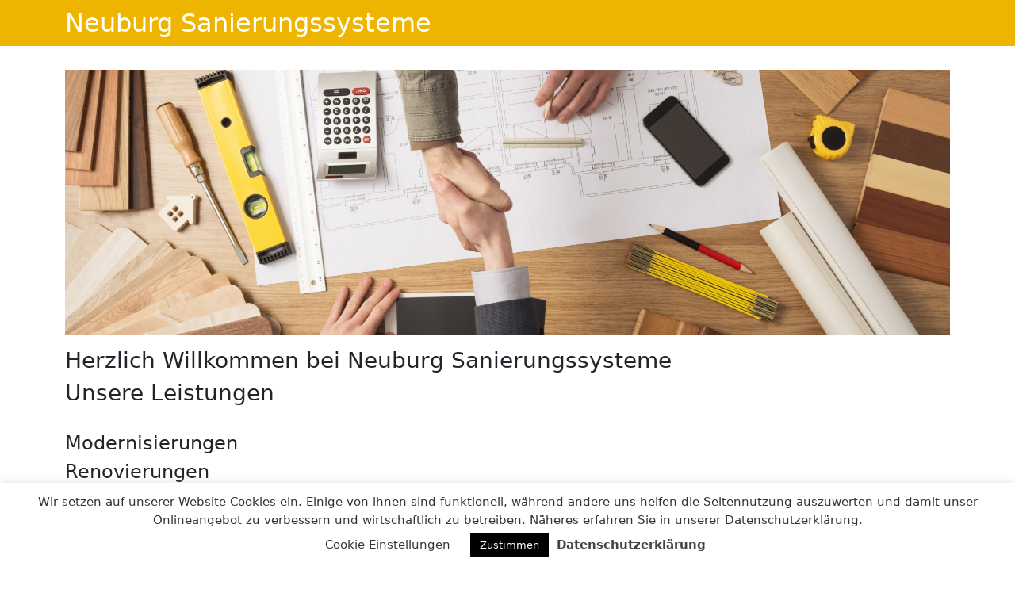

--- FILE ---
content_type: text/css
request_url: https://www.neuburg-sanierungssysteme.de/wp-content/cache/autoptimize/css/autoptimize_single_a7e2200c5eab290ae40cc348530b3f77.css?ver=6.9
body_size: 6729
content:
html{box-sizing:border-box}*,*:before,*:after{box-sizing:inherit}body{background:#fff}blockquote:before,blockquote:after,q:before,q:after{content:""}blockquote,q{quotes:"" ""}hr{background-color:#ccc;border:0;height:1px;margin-bottom:1.5em}ul,ol{margin:0 0 1.5em 3em}ul{list-style:disc}ol{list-style:decimal}li>ul,li>ol{margin-bottom:0;margin-left:1.5em}dt{font-weight:700}dd{margin:0 1.5em 1.5em}img{height:auto;max-width:100%}figure{margin:1em 0}table{margin:0 0 1.5em;width:100%}p.site-title{font-size:36px}a{color:#4169e1}a:visited{color:#eeb500}a:hover,a:focus,a:active{color:#333}a:focus{text-decoration:underline !important}a:hover,a:active{outline:0}.site-main .comment-navigation,.site-main .posts-navigation,.site-main .post-navigation{margin:0 0 1.5em;overflow:hidden}.comment-navigation .nav-previous,.posts-navigation .nav-previous,.post-navigation .nav-previous{float:left;width:50%}.comment-navigation .nav-next,.posts-navigation .nav-next,.post-navigation .nav-next{float:right;text-align:right;width:50%}.nav-links .nav-previous a,.nav-links .nav-next a{background:#eeb500;color:#fff;position:relative;transition:all .3s ease 0s}.nav-links .nav-previous a:hover,.nav-links .nav-next a:hover{background:#d9a000}.nav-links .nav-next a{float:right;padding:10px 25px}.nav-links .nav-previous a{float:left;padding:10px 25px}.posts-navigation{display:inline-block;margin-bottom:30px;width:100%}@media (max-width:767px){.navbar-nav .dropdown-menu{position:static;float:none;width:auto;margin-top:0;background-color:transparent;border:0;-webkit-box-shadow:none;box-shadow:none}}.screen-reader-text{clip:rect(1px,1px,1px,1px);position:absolute !important;height:1px;width:1px;overflow:hidden;word-wrap:normal !important}.screen-reader-text:focus{background-color:#f1f1f1;border-radius:3px;box-shadow:0 0 2px 2px rgba(0,0,0,.6);clip:auto !important;color:#21759b;display:block;font-size:.875rem;font-weight:700;height:auto;left:5px;line-height:normal;padding:15px 23px 14px;text-decoration:none;top:5px;width:auto;z-index:100000}#content[tabindex="-1"]:focus{outline:0}.navbar-nav>li:focus-within>ul,.navbar-nav>li>ul>li:focus-within>ul{display:block}.dropdown-menu .dropdown-menu{position:relative;left:0 !important}.alignleft{display:inline;float:left;margin-right:1.5em}.alignright{display:inline;float:right;margin-left:1.5em}.aligncenter{clear:both;display:block;margin-left:auto;margin-right:auto}.clear:before,.clear:after,.entry-content:before,.entry-content:after,.comment-content:before,.comment-content:after,.site-header:before,.site-header:after,.site-content:before,.site-content:after,.site-footer:before,.site-footer:after{content:"";display:table;table-layout:fixed}.clear:after,.entry-content:after,.comment-content:after,.site-header:after,.site-content:after,.site-footer:after{clear:both}.widget{margin:0 0 1.5em}.widget select{max-width:100%}.widget-area .container{max-width:100%}aside{float:left}.widget .container{max-width:100%}aside .container{width:auto}aside .section-title{text-align:left}.sticky{display:block}.hentry{margin:0 0 1.5em}.byline,.updated:not(.published){display:none}.single .byline,.group-blog .byline{display:inline}.page-content,.entry-content,.entry-summary{margin:1.5em 0 0}.page-links{clear:both;margin:0 0 1.5em}.comments-area{padding-right:30px}.comments-title{margin:30px 0;font-size:18px}.comments-area .comment-list{margin:0;padding:0}.comments-area .comment-list li{border:1px solid #e5e5e5;list-style:outside none none;margin-bottom:20px;padding:15px}.comments-area .comment-body{overflow:hidden}.comments-area .comment-body .comment-author,.comments-area .comment-body .comment-metadata{display:inline}.comments-area .comment-body .comment-author .says{display:none}.comments-area .comment-body .comment-metadata time{color:#5293ce;font-size:14px;font-weight:400;margin-left:30px}.comments-area .comment-body .comment-author img{border-radius:50%;height:70px;margin-right:10px;overflow:hidden;width:70px}.comments-area .comment-body .comment-author b{font-size:18px;color:#333}.comments-area .comment-body .comment-content{border-top:1px solid #e6e6e6;margin:15px 0;padding:15px 0}.comments-area .comment-body .comment-content p{margin:0;font-size:14px;font-weight:400}.comments-area .comment-body .reply{margin-bottom:10px;float:right}.comments-area .comment-body .reply a{text-align:right;line-height:26px;padding:2px 12px;display:inline-block;background:#eeb500;color:#fff}.comment-content a{word-wrap:break-word}.comment-form label{width:100%}.comment-form input[type=text],.comment-form input[type=email],.comment-form input[type=url]{width:100%}.bypostauthor{display:block}.infinite-scroll .posts-navigation,.infinite-scroll.neverending .site-footer{display:none}.infinity-end.neverending .site-footer{display:block}.page-content .wp-smiley,.entry-content .wp-smiley,.comment-content .wp-smiley{border:none;margin-bottom:0;margin-top:0;padding:0}embed,iframe,object{max-width:100%}.gallery{margin-bottom:1.5em}.gallery-item{display:inline-block;text-align:center;vertical-align:top;width:100%}.gallery-columns-2 .gallery-item{max-width:50%}.gallery-columns-3 .gallery-item{max-width:33.33%}.gallery-columns-4 .gallery-item{max-width:25%}.gallery-columns-5 .gallery-item{max-width:20%}.gallery-columns-6 .gallery-item{max-width:16.66%}.gallery-columns-7 .gallery-item{max-width:14.28%}.gallery-columns-8 .gallery-item{max-width:12.5%}.gallery-columns-9 .gallery-item{max-width:11.11%}.gallery-caption{display:block}.alignleft{float:left;margin-right:15px}.alignright{float:right;margin-left:15px}.aligncenter{display:block;margin:0 auto 15px}.color-yellow{color:#eeb500}img{max-width:100%;height:auto}h1,h2,h3,h4,h5,h6{margin:0 0 15px;font-weight:600}html,body{height:100%}body{font-family:'Open Sans',sans-serif}a{-moz-transition:.3s;-o-transition:.3s;-webkit-transition:.3s;transition:.3s;color:#333}a:visited{color:#eeb500}a:hover,a:focus,a:active{color:#eeb500}a:hover{text-decoration:none}a:focus{outline:0 solid}input:-webkit-autofill,input:-webkit-autofill:hover,input:-webkit-autofill:focus{-webkit-box-shadow:0 0 0 1000px #fff inset !important}.btn{padding:10px 20px;border-radius:0;border:0}.btn-primary{color:#fff!important;background-color:#eeb500}.btn-primary:hover{color:#fff;background-color:#d9a000}.btn-seconday{color:#eeb500;background-color:#fff}.btn-seconday:hover{color:#eeb500;background-color:#efeded}.nopadding{padding-left:0;padding-right:0}.read-more{color:#eeb500;font-size:14px;font-weight:600}.read-more:hover{text-decoration:underline;color:#eeb500}p{line-height:26px}.section-margine{margin:70px 0 0}.no-m-top{margin-top:0}.no-m-tb{margin:0}.left-sidebar .left-block{float:right}.right-sidebar .left-block{float:left}.no-sidebar .left-block{width:100% !important}.no-sidebar .right-block{display:none}.top-header{border-bottom:1px solid #eee;position:relative;overflow:hidden}.contact-detail2{margin:0}.contact-detail2 i{border-radius:3px;padding:3px 5px}.contact-detail2 li{list-style:outside none none;float:left;padding:10px 0;margin-bottom:0;margin-right:35px}.contact-detail2 li a{color:#777;font-size:13px;font-weight:300}.social-icons{list-style:outside none none;padding:10px 0;margin-bottom:0}.social-icons li{margin-right:10px;display:inline}.social-icons a{color:#777;font-size:14px;line-height:15px;padding:3px 5px;transition:color .3s ease-in-out 0s;vertical-align:middle}.social-icons a:hover{color:#00aeff}.social-links li{display:inline-block}.social-links ul li a:before{content:"\f0c1";font-family:FontAwesome,sans-serif;color:#777;font-size:16px;line-height:15px;padding:3px 5px;transition:color .3s ease-in-out 0s;vertical-align:middle}.social-links ul li a[href*="facebook.com"]:before{content:"\f09a"}.social-links ul li a[href*="twitter.com"]:before{content:"\f099"}.social-links ul li a[href*="linkedin.com"]:before{content:"\f0e1"}.social-links ul li a[href*="plus.google.com"]:before{content:"\f0d5"}.social-links ul li a[href*="youtube.com"]:before{content:"\f167"}.social-links ul li a[href*="dribbble.com"]:before{content:"\f17d"}.social-links ul li a[href*="pinterest.com"]:before{content:"\f0d2"}.social-links ul li a[href*="bitbucket.org"]:before{content:"\f171"}.social-links ul li a[href*="github.com"]:before{content:"\f113"}.social-links ul li a[href*="codepen.io"]:before{content:"\f1cb"}.social-links ul li a[href*="flickr.com"]:before{content:"\f16e"}.social-links ul li a[href$="/feed/"]:before{content:"\f09e"}.social-links ul li a[href*="foursquare.com"]:before{content:"\f180"}.social-links ul li a[href*="instagram.com"]:before{content:"\f16d"}.social-links ul li a[href*="tumblr.com"]:before{content:"\f173"}.social-links ul li a[href*="reddit.com"]:before{content:"\f1a1"}.social-links ul li a[href*="vimeo.com"]:before{content:"\f194"}.social-links ul li a[href*="digg.com"]:before{content:"\f1a6"}.social-links ul li a[href*="twitch.tv"]:before{content:"\f1e8"}.social-links ul li a[href*="stumbleupon.com"]:before{content:"\f1a4"}.social-links ul li a[href*="delicious.com"]:before{content:"\f1a5"}.social-links ul li a[href*="mailto:"]:before{content:"\f0e0"}.social-links ul li a[href*="skype.com"]:before{content:"\f17e"}.social-links ul li a[href*="dribble.com"]:before{content:"\f17d"}.social-links ul li a{line-height:0;font-size:0;color:transparent}.navbar-brand{float:left;height:auto;padding:8px 0;font-size:18px;line-height:20px}header .navbar{margin-bottom:0}header .header-shade{-webkit-box-shadow:0 0 10px #333;-moz-box-shadow:0 0 10px #333;box-shadow:0 0 10px #333;z-index:999}header .navbar ul{margin:0}header .navbar-collapse{padding:0}header .navbar-fixed-top{-webkit-box-shadow:0 0 10px #333;-moz-box-shadow:0 0 10px #333;box-shadow:0 0 10px #333;z-index:999;margin-top:0;padding:20px 0;background:#fff;position:fixed;top:0;width:100%}header .navbar-fixed-top .navbar-nav>li>a{color:#777;font-weight:600;background:0 0;text-transform:uppercase}header .navbar-menu .navbar-right .dropdown-menu{left:0;border:0;border-radius:0}header .dropdown-menu .divider{margin:0}header .dropdown-menu>li>a{text-transform:uppercase;font-size:12px;font-weight:700;color:#777;background:#fff;padding:10px}header .dropdown-menu>li>a:hover{color:#fff;background-color:#eeb500}header .navbar-menu{background:#fff;border:none;border-radius:0;padding:20px 0;text-transform:uppercase;font-weight:600;margin-bottom:0;font-size:.9em}header .navbar-menu .navbar-nav>li>a{color:#777;background:#fff!important}header .navbar-menu .navbar-nav>li>a:hover,header .navbar-menu .navbar-nav>li>a:active{color:#eeb500;background-color:#fff}.navbar-default .navbar-nav>.active>a,.navbar-default .navbar-nav>.active>a:focus,.navbar-default .navbar-nav>.active>a:hover{color:#eeb500}header .navbar-menu .navbar-nav>.open>a,header .navbar-menu .navbar-nav>.open>a:focus,header .navbar-menu .navbar-nav>.open>a:hover{color:#eeb500;background:#fff}header .navbar-menu .navbar-nav>li>.dropdown-menu{margin-top:20px;padding:0}header .navbar-menu .navbar-right .dropdown-menu .dropdown-menu{left:250px}header .navbar-toggle{background-color:#eeb500;border:0;border-radius:2px}header .navbar-toggle:focus,header .navbar-toggle:hover{background-color:#eeb500}header .navbar-toggle .icon-bar{background-color:#fff!important}.slider{position:relative}.over-bg{background:rgba(0,0,0,.5);width:100%;height:100%;position:absolute;top:0;z-index:1}.slider{position:relative;z-index:2}.slider .carousel{position:relative;width:100%;min-height:100%;text-align:center;color:#fff;-webkit-background-size:cover;-moz-background-size:cover;background-size:cover;-o-background-size:cover}.slider .carousel-caption{bottom:20px;color:#fff;padding-bottom:20px;padding-top:20px;position:absolute;text-align:center;text-shadow:0 1px 2px rgba(0,0,0,.6);top:40%;left:0;width:100%;z-index:10}.slider .carousel-control.left,.slider .carousel-control.right{z-index:15}.slider .carousel-inner>.item>img{background-size:cover;margin:0 auto;width:100%;min-height:300px}.slider .carousel-control.left span,.slider .carousel-control.right span{background-color:#333;display:inline-block;width:40px;height:40px}.widget ul{list-style-type:none;margin:30px 0 0;padding:0}.widget ul li{margin:20px 0}.widget ul li a{color:#777}.widget ul li a:hover{text-decoration:none;color:#eeb500}.widget .widget-title{border-bottom:2px solid #eeb500;padding:0 0 15px;font-size:18px}.widget .tagcloud a{border:1px solid #777;float:left;margin:0 5px 5px 0;padding:10px 20px}.widget .tagcloud a:hover{border:1px solid #eeb500}.widget label{width:100%}.widget .search-field{border:1px solid #e6e6e6;background:#fff;width:100%;padding:13px 15px;outline:none !important;font-size:14px;line-height:17px;font-weight:300;color:#777;margin:20px 0 0}.widget .search-submit{background-color:#eeb500;color:#fff;border-radius:0;cursor:pointer;display:inline-block;font-size:14px;font-weight:400;padding:10px 20px;text-align:center;vertical-align:middle;white-space:nowrap;border:0;margin-top:10px}.blog-search-field{border:1px solid #e6e6e6;background:#fff;width:100%;padding:13px 15px;outline:none !important;font-size:14px;line-height:17px;font-weight:300;color:#777}.search-form button{background:#fff;border:none;float:right;margin-top:-32px;margin-right:15px;position:relative;z-index:2}.widget-area [class*=col-]{width:100%}.widget-area .section-14-box .date{line-height:20px;font-size:14px}.section-1{background:#f7f7f7;padding:25px 0 100px}.section-1-box{padding:20px 15px;text-align:left;position:relative;overflow:hidden}.section-1-box-icon-background{background:#eeb500 none repeat scroll 0 0;text-align:center;float:left;height:100px;margin-right:10px;width:100px}.section-1-box-icon-background i{line-height:100px;color:#fff}.section-1-box h4{text-transform:uppercase;color:#555;font-size:18px;margin:10px 0}.section-1-box p{color:#777;font-size:14px}.section-2{background:#f7f7f7;padding:100px 0 0}.section-2-box-left h4{font-size:30px;color:#555;margin:0 15px 30px 0}.section-2-box-right p{color:#777}.section3-background{background:#333}.section-3-box{padding:40px 0;text-align:center}.section-3-box figure{color:#fff;margin:10px 0}.section-3-box h3{font-size:30px;color:#eeb500}.section-3-box h4{font-size:15px;color:#999;margin-bottom:0}.section-4 figure{margin:0}.section-4 figure img{margin:0 auto;display:inherit}.section-4-box{padding:20px 0;overflow:hidden}.section-4-box-icon-cont{float:left;width:30px;margin:0 23px 53px 0}.section-4-box-icon-cont i{color:#eeb500}.section-4-box-text-cont{margin:0 0 0 15px}.section-4-box-text-cont h5{text-transform:uppercase;color:#555;font-size:16px;margin:0 0 10px}.section-4-box-text-cont p{color:#777;font-size:14px}.section-5-background{background-color:#252525 !important;background-position:center;padding:100px 0 !important;background-size:cover !important;-webkit-background-size:cover !important;-moz-background-size:cover !important;-o-background-size:cover !important;margin-top:0 !important}.section-5-box-text-cont{text-align:left}.section-5-box-text-cont h2{color:#fff;margin:40px 0 15px}.section-5-box-text-cont p{color:#fff;margin:0 0 40px}.section-title{text-align:center;margin-bottom:50px}.section-title h2{font-size:30px;color:#555}.section-title h6{font-size:14px;text-transform:uppercase;color:#555}.section-6-box{margin-bottom:20px}.section-6-box h3{font-size:20px;color:#555;margin-top:30px}.section-6-box p{font-size:14px;color:#777}.section-7-background{background-color:#252525;padding:100px 0 0;background-size:cover;-webkit-background-size:cover;-moz-background-size:cover;-o-background-size:cover}.section-7-box-text-cont{text-align:left}.section-7-box-text-cont h2{color:#fff}.section-7-box-text-cont p{color:#fff;margin:0 0 40px}.section-8:before{position:absolute;top:0;content:"";width:100%;height:100%;z-index:-1;background-size:cover}.section-8{background:rgba(255,255,255,.8);position:relative;overflow:hidden}#quote-carousel{padding:50px 0;position:relative}#quote-carousel .carousel-inner{min-height:0}#quote-carousel .item blockquote{height:250px}#quote-carousel .item blockquote p{height:80px;overflow:hidden;display:inline-block}#quote-carousel a.carousel-control{background:0 0;color:#cacaca;text-shadow:none;position:absolute;background:#eeb500}#quote-carousel .carousel-control.left,#quote-carousel .carousel-control.right{border:1px solid #eeb500;bottom:0;height:30px;width:30px;top:40%}#quote-carousel .carousel-control i{line-height:30px;text-align:center;color:#000}#quote-carousel .carousel-indicators{right:50%;top:auto;bottom:0;margin-right:-19px}#quote-carousel .carousel-indicators li{width:50px;height:50px;margin:5px;cursor:pointer;border-radius:50px;opacity:.4;overflow:hidden;transition:all .4s}#quote-carousel .carousel-indicators .active{background:#333;width:128px;height:128px;border-radius:100px;opacity:1;overflow:hidden}.carousel-inner{min-height:300px}.item blockquote{border-left:none;margin:0}.item blockquote p{font-size:15px;color:#fff;font-style:italic}.item blockquote small{color:#fff}.item blockquote img{margin:25px 0 0;border:2px solid #eeb500;height:70px;width:70px}.item blockquote p:before{content:"\f10d";font-family:'Fontawesome',sans-serif;float:left;margin-right:10px}.section-9-background{background:#fff;padding:25px}.section-10-background{background:#eeb500;padding:40px 0}.section-10-box-text-cont h3{font-size:28px;color:#fff;font-weight:600}.section-10-box-text-cont p{color:#fff;margin:0 0 10px;font-size:16px}.section-10-btn-cont{text-align:right;margin:17px 0 0}.footer-top{padding:25px 0;background-color:#1a1e21;color:#7e7e7e;font-size:14px !important}.footer-top p{font-size:14px !important;margin-bottom:0}.footer-top-box{margin:30px auto;overflow:hidden}.footer-top .widget .widget-title{color:#fff;text-transform:capitalize;border-bottom:0}.footer-top .input-holder{position:relative}.footer-top .input-holder input[type=email]{width:100%;display:inline-block;border:0;border-radius:0;height:39px;padding:10px 20px}.footer-top .input-holder label{position:absolute;top:0;right:-4px;text-align:center;cursor:pointer;width:auto}.footer-top .input-holder label i{position:absolute;top:9px;left:8px;font-size:20px;color:#fff}.footer-top .input-holder input[type=submit]{color:#fff;border:0;border-radius:0;font-size:11px;font-weight:700;text-transform:uppercase;padding:20px;line-height:0;text-indent:-999px;width:50px}.footer-top .submit-bgcolor{background-color:#eeb500}.footer-top ul{list-style-type:none;padding-left:0}.footer-top ul li{margin:0 0 10px}.footer-top ul li a{color:#7e7e7e}.footer-top ul li a:hover{color:#fff}.footer-top .widget .tagcloud a{margin:5px;color:#7e7e7e;padding:5px;float:left;border:1px solid #7e7e7e}.footer-top .widget .tagcloud a:hover{color:#fff;border:1px solid #fff}.footer-bottom{font-size:14px;padding:20px 0;background-color:#111315;color:#7e7e7e}.footer-bottom ul.social-buttons{list-style-type:none;margin:10px auto;padding:0}.footer-bottom ul.social-buttons li a{display:block;background-color:#1a1e21;height:40px;width:40px;border-radius:0;font-size:20px;line-height:40px;color:#fff;outline:none;-webkit-transition:all .3s;-moz-transition:all .3s;transition:all .3s;text-align:center}.footer-bottom ul.social-buttons li a:hover{background-color:#eeb500}.footer-bottom .copyright{color:#999;margin:20px 0}.section-11-box{padding:20px 0;text-align:center}.section-11-box-icon-background{background:#eeb500;height:80px;width:80px;border-radius:5%;margin:0 auto 20px auto}.section-11-box-icon-background i{margin-top:28px;color:#fff}.section-11-box h4{text-transform:uppercase;color:#555;font-size:18px;margin:0 0 10px}.section-11-box p{color:#777;font-size:14px}#section-12{padding:25px 0;margin:50px auto 50px auto}.portfolioFilter{margin:0 0 10px;overflow:hidden;padding:15px 10px;color:#333}#section-12 p{margin-bottom:100px}.portfolioFilter a{color:#333;text-decoration:none;margin:15px 5px;padding:10px 15px;display:inline-block}.portfolioFilter a.current{color:#333;font-weight:700}.portfolioContainer a img{margin:15px auto;width:100%;height:100%}.portfolioContainer1 a img{margin:0 auto;width:100%;height:100%}.isotope-item{z-index:2}.isotope-hidden.isotope-item{z-index:1}.isotope,.isotope .isotope-item{-webkit-transition-duration:.8s;-moz-transition-duration:.8s;transition-duration:.8s}.isotope{-webkit-transition-property:height,width;-moz-transition-property:height,width;transition-property:height,width}.isotope .isotope-item{-webkit-transition-property:-webkit-transform,opacity;-moz-transition-property:-moz-transform,opacity;transition-property:transform,opacity}.section-13{background:#eeb500;padding:70px 0}.section-13 h2{color:#fff;font-weight:200}.section-13 p{color:#fff}.section-13 .light{color:#fff;width:20%;margin:30px auto 40px auto}.section-13 .btn{color:#eeb500;font-weight:600}.section-13 .btn-default{border-color:transparent}.section-title{text-align:center;margin-bottom:50px}.section-title h2{font-size:30px;color:#555}.section-title h6{font-size:14px;text-transform:uppercase;color:#999}.section-14-box{margin-bottom:60px;position:relative;overflow:hidden}.section-14-box h3{margin-top:30px}.section-14-box h3 a,.section-14-box h3{font-size:20px;color:#555}.section-14-box h3 a:hover{color:#eeb500}.no-image h3{padding-left:85px;margin-top:0}.no-image .post-des{margin-top:20px}.section-14-box p{font-size:14px;color:#777;line-height:26px;margin:20px 0}.section-14-box .date{background-color:#eeb500;box-sizing:border-box;color:#fff;display:block;font-size:16px;font-style:normal;font-variant:normal;font-weight:700;line-height:24px;padding-bottom:15px;padding-top:15px;position:absolute;text-align:center;visibility:visible;width:75px}.section-14-box .comments{color:#222;display:inline;margin-right:15px}.section-14-box .comments a{color:#222;margin:0 0 0 5px}.section-14-box .comments a:hover{text-decoration:underline}.right-sidebar .widget{margin-bottom:60px;position:relative;overflow:hidden}.comments-area{display:inline-block;margin:70px auto;width:100%}.comments-area h3{font-size:22px;margin:0 0 35px;text-transform:uppercase}.comments-area input[type=text],.comments-area input[type=email],.comments-area input[type=url]{background-color:#fff;border:1px solid #ccc;border-radius:0;color:#555;display:block;font-size:14px;height:50px;line-height:1.42857;padding:6px 12px;box-shadow:none;width:100%}.comments-area textarea{background-color:#fff;border:1px solid #ccc;border-radius:0;color:#555;display:block;font-size:14px;height:150px;line-height:1.42857;padding:6px 12px;box-shadow:none;width:100%;margin-bottom:20px}.comments-area .submit{background-color:#eeb500;border:1px solid transparent;border-radius:0;cursor:pointer;display:inline-block;font-size:14px;font-weight:400;line-height:1.42857;margin-bottom:0;padding:10px 20px;text-align:center;vertical-align:middle;white-space:nowrap;color:#fff}.no-image .comments{padding-left:85px;display:inline-block}.left-sidebar .left-block{float:right}.inner-title{background:#eeb500;padding:30px 0}.inner-title h2,.inner-title h2 span{color:#fff}.breadcrumbs ul{float:right;font-size:13px;margin-top:10px;font-weight:500}.breadcrumbs ul li{display:inline-block;color:#fff !important;margin:0 0 0 5px}.breadcrumbs ul li:after{content:"\f101";font-family:"FontAwesome",sans-serif;font-size:12px;color:#fff;margin:0 0 0 9px}.breadcrumbs ul li:last-child:after,.breadcrumbs ul li:first-child:after{content:"";margin:0}.breadcrumbs ul li:last-child a,.breadcrumbs ul li a{color:#fff !important;font-weight:600}.breadcrumbs ul li a:hover{color:#fff !important;text-decoration:underline}.breadcrumbs ul li:first-child{padding-right:0;margin-left:0}.breadcrumbs ul li:first-child,.breadcrumbs ul li:last-child{color:#fff;background:0}.breadcrumbs ul li:last-child{padding:0;background:0}.breadcrumbs h2.trail-browse{display:none}.breadcrumbs .navbar-fixed-top{position:relative}.section16{padding:70px 0}.section16 .success,.section16 .error{display:none;font-family:"Source Sans Pro",sans-serif;margin-bottom:48px}.section16 .success{color:green}.section16 .error{color:red}.section16 .success .fa,.section16 .error .fa{font-size:18px;margin-right:5px}.section16 input[type=text],.section16 input[type=email]{border-radius:0;padding:10px 15px;height:50px}.section16 textarea{border-radius:0;padding:25px 15px}.section16 iframe{width:100% !important;margin:50px 0}.section16 .address{margin:20px 0}.section16 .address h4{color:#eeb500}.section16 select{border-radius:0;padding:10px 15px;background:#fff none repeat scroll 0 0;border:1px solid #e6e6e6;color:#777;font-size:14px;font-weight:300;line-height:17px}.widget_product_categories ul li .children li:before{font-family:'FontAwesome',sans-serif;content:"\f105";font-size:14px;color:#eeb500;font-weight:400;margin-right:5px}.widget_product_categories ul li .children{margin-left:15px;margin-top:15px}.widget_product_categories ul li{margin-top:15px}.widget_product_categories ul li a{font-weight:600}.widget_product_categories ul li .children li a{font-weight:400}.widget_product_categories ul li .children li:last-child{border-bottom:none}ul.product-categories .current-cat a{color:#eeb500}.woocommerce a.button,.woocommerce #respond input#submit.alt,.woocommerce a.button.alt,.woocommerce button.button.alt,.woocommerce input.button.alt{background-color:#eeb500;border-color:#eeb500;color:#fff;border-radius:0;padding:10px 20px}.woocommerce .products li{text-align:center}.woocommerce .products .star-rating{margin:0 auto}.woocommerce nav.woocommerce-pagination ul,.woocommerce nav.woocommerce-pagination ul li{border:0}.woocommerce nav.woocommerce-pagination ul li span,.woocommerce nav.woocommerce-pagination ul li a{padding:10px 15px;border:1px solid #ccc;margin-right:5px}.woocommerce nav.woocommerce-pagination ul li a:focus,.woocommerce nav.woocommerce-pagination ul li a:hover,.woocommerce nav.woocommerce-pagination ul li span.current{background:#eeb500;border:1px solid #eeb500;color:#fff}.feature-image{margin-bottom:15px}.section16 form input[type=submit]{background-color:#eeb500}.section16 form input[type=submit]:hover{background-color:#d9a000}.section17{background:#eeeef0;padding:70px 0}.team-member1{background:#fff;padding:5px;margin:10px auto;overflow:hidden}.team-member1 .team-member1-img-cont{float:left;width:100%}.team-member1 .team-member1-img-cont img{min-height:167px}.team-member1 .team-member1-details{float:left;padding:0 10px;width:100%}.team-member1 .team-member1-details h4{margin:10px 0 0;padding:0}.team-member1 .team-member1-details p{color:#878787;margin:5px 0}.team-member1 .team-member1-details .sub{margin:10px 0}.team-member1 .team-member1-details p i{margin:0 10px 0 0;font-size:16px}.section18 .textcont{margin:10px}.section18 .textcont h2{font-size:24px;margin-bottom:20px;color:#555;line-height:35px}.section18 .textcont p{margin-bottom:20px;color:#777}.section18 .textcont ul{margin:0 0 20px;padding:0}.section18 .textcont ul li{list-style:none;font-size:16px;line-height:30px}.section18 .textcont ul li i{margin-right:10px;color:#eeb500}.section19{margin:100px auto 100px auto}.section19 h1{font-size:20em;font-weight:700;color:#eeb500;text-align:center}.section19 h3{text-align:center}.section20{margin:70px auto}.section-20-box{padding:25px 0;overflow:hidden}.section-20-box-icon-cont{float:left;width:35px;text-align:center;margin:0 15px 85px 0}.section-20-box-icon-cont i{color:#fff;width:35px;height:35px;line-height:35px;background:#eeb500}.section-20-box-text-cont{margin:0 0 0 15px}.section-20-box-text-cont h5{text-transform:uppercase;color:#555;font-size:16px;margin:3px 0 15px}.section-20-box-text-cont p{color:#777;font-size:14px}.section21{margin:70px auto}.section-21-box{padding:25px 0;overflow:hidden}.section-0-background{background:#eeb500;padding:40px 0;margin-top:-1px}.section-0-box-text-cont h3{font-size:24px;color:#fff;text-transform:uppercase;font-weight:400}.section-0-box-text-cont p{color:#fff;font-style:italic;margin:0 0 10px;font-size:16px}.section-0-btn-cont{text-align:right;margin:0}.search-submit{background-color:#eeb500;color:#fff;border-radius:0;cursor:pointer;display:inline-block;font-size:14px;font-weight:400;padding:13px 20px;text-align:center;vertical-align:middle;white-space:nowrap;border:0}.search-field{border:1px solid #e6e6e6;background:#fff;width:100%;padding:13px 15px;outline:none !important;font-size:14px;line-height:17px;font-weight:300;color:#777;margin:20px 0 0}.widget{list-style:none}form.wpcf7-form label{width:100%}form.wpcf7-form input,form.wpcf7-form textarea{width:100%}form.wpcf7-form input.wpcf7-submit{width:auto;padding:5px 20px;text-transform:uppercase;font-size:20px;color:#fff;border:none}section.no-results.not-found{margin-bottom:30px}@media (min-width:768px){.navbar-expand-md{flex-wrap:wrap;justify-content:flex-start;flex-direction:column}.navbar-expand-md .navbar-collapse{justify-content:flex-end}}.navbar>.container{padding-top:15px;padding-bottom:15px}.navbar-toggler .icon-bar{display:block;width:22px;height:2px;border-radius:1px}.sr-only{position:absolute;width:1px;height:1px;padding:0;margin:-1px;overflow:hidden;clip:rect(0,0,0,0);border:0}.navbar-default .navbar-toggle .icon-bar{background-color:#888}.navbar-default .navbar-toggle:focus,.navbar-default .navbar-toggle:hover{background-color:#ddd}.navbar-toggler{position:relative;padding:9px 10px;margin-top:0;margin:0;margin-bottom:0;background-color:transparent;background-image:none;border:1px solid transparent !important;border-radius:4px;float:right}.navbar-toggler .icon-bar+.icon-bar{margin-top:4px}.navbar-toggler .icon-bar{display:block;width:22px;height:2px;border-radius:1px}.navbar-toggler:focus{text-decoration:none;outline:0;box-shadow:0 0 0 0}.navbar>.container>.row{width:100%}.navbar-right{float:right}.navbar-left{float:left}.btn-check:focus+.btn,.btn:focus{outline:0;box-shadow:none}.modal-header .close{margin-top:-2px}button.close{-webkit-appearance:none;padding:0;cursor:pointer;background:0 0;border:0}.close{float:right;font-size:21px;font-weight:700;line-height:1;color:#000;text-shadow:0 1px 0 #fff;filter:alpha(opacity=20);opacity:.2}a:hover>*,a{text-decoration:none !important}.carousel-indicators [data-bs-target]{transition:opacity .6s ease;display:inline-block;width:10px;height:10px;border:1px solid #fff;border-radius:10px;margin:0 4px;background:0 0}.carousel-indicators .active{opacity:1;background:#fff}.img-circle{border-radius:50%}.carousel-inner>.item>a>img,.carousel-inner>.item>img,.img-responsive,.thumbnail a>img,.thumbnail>img{display:block;max-width:100%;height:auto}@media (max-width:767px){.navbar-header{width:100%}.container{max-width:100% !important}header .navbar ul{float:none;margin:0 25px}header .navbar-collapse{border-top:1px solid #ddd;-webkit-box-shadow:inset 0 1px 0 rgba(255,255,255,.1);box-shadow:inset 0 1px 0 rgba(255,255,255,.1)}header .navbar-menu .navbar-nav>li>.dropdown-menu{margin-top:0;padding:0}}

--- FILE ---
content_type: text/css
request_url: https://www.neuburg-sanierungssysteme.de/wp-content/cache/autoptimize/css/autoptimize_single_5ebfe9ee207f476f1e3b019f85d574ae.css?ver=4.5.1
body_size: 358
content:
@media screen and (max-width:1000px){img.ordana_logo{max-width:100%;height:100px;position:absolute;z-index:100;left:0;margin-top:20px;margin-left:20px}}@media screen and (min-width:1000px){img.ordana_logo{max-width:100%;height:200px;position:absolute;z-index:100;right:0;margin-top:80px;margin-right:80px}}p{line-height:18px}.ordana_logo_style_after_title{width:60px;float:right;padding-left:5px}.inner-title{background:#eeb500;padding:5px 0}.col-md-8 H2{margin-top:5px;margin-bottom:5px}.section16{padding:30px 0}#site-navigation{display:none}

--- FILE ---
content_type: text/css
request_url: https://www.neuburg-sanierungssysteme.de/wp-content/cache/autoptimize/css/autoptimize_single_e26fab5306152207c7be37359e3a4be4.css?ver=4.5.0
body_size: 652
content:
@media only screen and (min-width:1201px){.carousel-inner>.item>.carousel-caption>h1{text-transform:uppercase;font-weight:700;font-size:55px;line-height:1em;margin-bottom:50px}.carousel-inner>.item>.carousel-caption>h3{font-size:35px;line-height:1em;margin-bottom:25px}.navbar-static .nav>li>a{padding:15px 30px 15px 0}.team-member1 .team-member1-details p{font-size:14px}.section19 .section19-404 h1{font-size:20em}.navbar-brand{margin-left:0 !important}.section-10-btn-cont{text-align:right;margin:17px 0 0}}@media only screen and (min-width:992px) and (max-width:1200px){.carousel-inner>.item>.carousel-caption>h1{text-transform:uppercase;font-weight:700;font-size:36px;line-height:1em;margin-bottom:50px}.carousel-inner>.item>.carousel-caption>h3{font-style:italic;font-size:24px;line-height:1em;margin-bottom:25px}.navbar-static .nav>li>a{padding:15px 30px 15px 0}.team-member1 .team-member1-details p{font-size:14px}.section19 .section19-404 h1{font-size:20em}.navbar-brand{margin-left:0 !important}.section-10-btn-cont{text-align:right;margin:17px 0 0}}@media only screen and (min-width:768px) and (max-width:991px){.carousel-inner>.item>.carousel-caption>h1{text-transform:uppercase;font-weight:700;font-size:36px;line-height:1em;margin-bottom:50px}.carousel-inner>.item>.carousel-caption>h3{font-style:italic;font-size:24px;line-height:1em;margin-bottom:25px}.team-member1 .team-member1-details p{font-size:14px}.section19 .section19-404 h1{font-size:20em}.section-10-btn-cont{text-align:left;margin:17px 0 0}}@media only screen and (max-width:767px){.custom-logo-link{float:left;width:250px}.custom-logo-link img{max-width:100%}.breadcrumbs{float:left}.navbar-header{margin-left:0}p.site-title a,h1.site-title{color:#000;font-size:20px}p.site-description{color:#000;font-size:13px}header .dropdown-menu>li>a:hover{color:#333}.slider .carousel-caption{top:20%}.slider .carousel-indicators{display:none}.carousel-inner>.item>.carousel-caption>h1{text-transform:uppercase;font-weight:700;font-size:18px;line-height:1em;margin-bottom:50px}.carousel-inner>.item>.carousel-caption>h3{font-style:italic;font-size:12px;line-height:1em;margin-bottom:25px}.team-member1 .team-member1-details p{font-size:12px}.section19 .section19-404 h1{font-size:10em}.navbar-brand{margin-left:15px}.section-10-btn-cont{text-align:left;margin:17px 0 0}.breadcrumbs ul{margin:0;padding:0}}@media only screen and (min-width:480px) and (max-width:767px){.breadcrumbs{float:left}.carousel-inner>.item>.carousel-caption>h1{text-transform:uppercase;font-weight:700;font-size:30px;line-height:1em;margin-bottom:50px}.carousel-inner>.item>.carousel-caption>h3{font-style:italic;font-size:18px;line-height:1em;margin-bottom:25px}.team-member1 .team-member1-details p{font-size:12px}.section19 .section19-404 h1{font-size:10em}.navbar-brand{margin-left:15px}.section-10-btn-cont{text-align:left;margin:17px 0 0}}

--- FILE ---
content_type: application/javascript
request_url: https://www.neuburg-sanierungssysteme.de/wp-content/cache/autoptimize/js/autoptimize_single_06eebfb00685a5f67613f1ad736ccbd6.js?ver=20151215
body_size: 221
content:
jQuery(document).scroll(function($){var scrollTop=jQuery(document).scrollTop();if(scrollTop>jQuery('header nav').height()){jQuery('header nav').addClass('navbar-fixed-top');}
else{jQuery('header nav').removeClass('navbar-fixed-top');}});

--- FILE ---
content_type: application/javascript
request_url: https://www.neuburg-sanierungssysteme.de/wp-content/cache/autoptimize/js/autoptimize_single_a70f02a4efaeafed3535d6ab1a2fd2ee.js?ver=4.5.1
body_size: 496
content:
(function($){"use strict";jQuery(document).ready(function($){$(".carousel-inner .item:first-child").addClass("active");$('.magnific-popup').magnificPopup({type:'image'});});new WOW().init();}(jQuery));jQuery(window).load(function(){var $container=jQuery('.portfolioContainer');$container.isotope({filter:'*',animationOptions:{duration:750,easing:'linear',queue:false}});jQuery('.portfolioFilter a').on('click',function(){jQuery('.portfolioFilter a').removeClass('current');jQuery(this).addClass('current');var selector=jQuery(this).attr('data-filter');$container.isotope({filter:selector,animationOptions:{duration:750,easing:'linear',queue:false}});return false;});});jQuery(document).ready(function(){jQuery('ul.nav li.dropdown').hover(function(){jQuery(this).find('.dropdown-menu').stop(true,true).delay(200).fadeIn();},function(){jQuery(this).find('.dropdown-menu').stop(true,true).delay(200).fadeOut();});});